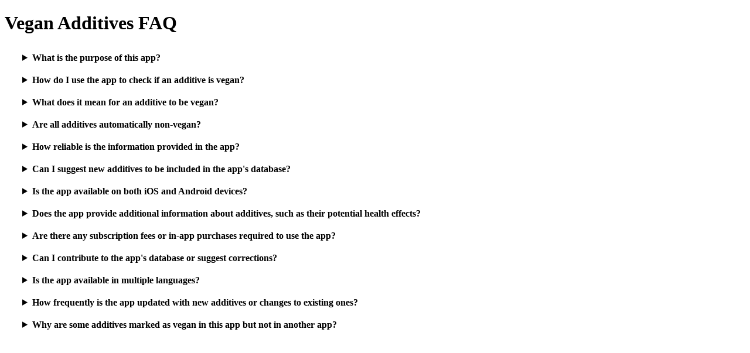

--- FILE ---
content_type: text/html; charset=utf-8
request_url: https://hc-studios.web.app/vegan_additives/faq.html
body_size: 1350
content:
<!DOCTYPE html>
<html>
<head>
    <title>Vegan Additives FAQ</title>
    <style>
             details {
            padding-left: 20px;
        }
        details p {
            padding-left: 40px;
        }
        summary {
            padding: 10px;
            cursor: pointer;
            font-weight: bold;
        }
    </style>
</head>
<body>
    <h1>Vegan Additives FAQ</h1>
 
            <details>
                <summary>What is the purpose of this app?</summary>
                <p>This app is designed to help users determine whether a specific additive is vegan or not. It provides information about various additives commonly found in food products and their vegan status.</p>
            </details>
            <details>
                <summary>How do I use the app to check if an additive is vegan?</summary>
                <p>Simply search for the additive you're interested in within the app. The app will provide detailed information about the additive, including its vegan status.</p>
            </details>
     
            <details>
                <summary>What does it mean for an additive to be vegan?</summary>
                <p>A vegan additive is one that does not contain any animal-derived ingredients. It is suitable for individuals following a vegan or plant-based diet.</p>
            </details>
     
            <details>
                <summary>Are all additives automatically non-vegan?</summary>
                <p>No, not all additives are automatically non-vegan. While some additives may be derived from animal sources, there are also many additives that are plant-based or synthetic and therefore considered vegan.</p>
            </details>
     
            <details>
                <summary>How reliable is the information provided in the app?</summary>
                <p>The information in the app is sourced from reputable databases, ingredient lists, and relevant manufacturers. However, it's important to note that ingredient formulations can change, and new scientific research may impact the vegan status of certain additives. The app aims to provide accurate and up-to-date information, but users are encouraged to double-check with manufacturers or contact the app support team for any specific concerns.</p>
            </details>
     
            <details>
                <summary>Can I suggest new additives to be included in the app's database?</summary>
                <p>Absolutely! We welcome user suggestions for new additives to be included in the app's database. Please reach out to our support team with the details of the additive, including its name, purpose, and any relevant information that can help determine its vegan status.</p>
            </details>
     
            <details>
                <summary>Is the app available on both iOS and Android devices?</summary>
                <p>Yes, the app is available for both iOS and Android platforms. You can download it from the respective app stores and install it on your device.</p>
            </details>
     
            <details>
                <summary>Does the app provide additional information about additives, such as their potential health effects?</summary>
                <p>The primary focus of the app is to provide information about the vegan status of additives. While it may include general information about additives, such as their function and common uses, it is not intended to provide comprehensive health-related information. For specific health concerns, it's recommended to consult with a healthcare professional.</p>
            </details>
     
            <details>
                <summary>Are there any subscription fees or in-app purchases required to use the app?</summary>
                <p>The basic functionality of the app, including the ability to check additive vegan status, is available for free. There is an ad-free version available through the in-app purchase.</p>
            </details>
     
            <details>
                <summary>Can I contribute to the app's database or suggest corrections?</summary>
                <p>Yes, we value user contributions and feedback. If you come across any inaccuracies or have additional information about an additive's vegan status, you can submit it through the app. Our team will review the suggestions and make necessary updates to ensure the accuracy of the information.</p>
            </details>
     
            <details>
                <summary>Is the app available in multiple languages?</summary>
                <p>At the moment, the app is only available in English and does not support multiple languages. We understand the importance of catering to a diverse user base, and we are actively working on adding support for additional languages in future updates. We appreciate your understanding and patience as we strive to enhance the app's accessibility and reach.</p>
            </details>
     
            <details>
                <summary>How frequently is the app updated with new additives or changes to existing ones?</summary>
                <p>The app aims to stay up-to-date with the latest information on additives. Updates may include the addition of new additives, changes in vegan status, or any relevant regulatory updates. The frequency of updates may vary, but the app strives to provide timely and accurate information.</p>
            </details>
     
            <details>
                <summary>Why are some additives marked as vegan in this app but not in another app?</summary>
                <p>The determination of whether an additive is considered vegan can sometimes vary between different sources. While our app strives to provide accurate and reliable information, it's important to understand that there can be differences in the interpretation of vegan status based on various factors. These factors may include differences in the databases or sources of information used, variations in the criteria for determining vegan status, or updates in scientific research or ingredient formulations. We make every effort to ensure the accuracy of the information in our app, sourcing from reputable databases, ingredient lists, and relevant manufacturers. However, it's recommended to cross-reference information from multiple trusted sources to gain a comprehensive understanding. If you have any specific concerns or questions about a particular additive, we encourage you to reach out to our app support team, who can provide further clarification and assistance.</p>
            </details>
            <script>
                var details = document.querySelectorAll("details");
                details.forEach(function (detail) {
                    detail.addEventListener("click", function () {
                        // Close other open details elements
                        details.forEach(function (otherDetail) {
                            if (otherDetail !== detail) {
                                otherDetail.removeAttribute("open");
                            }
                        });
                    });
                });
            </script>
</body>
</html>
